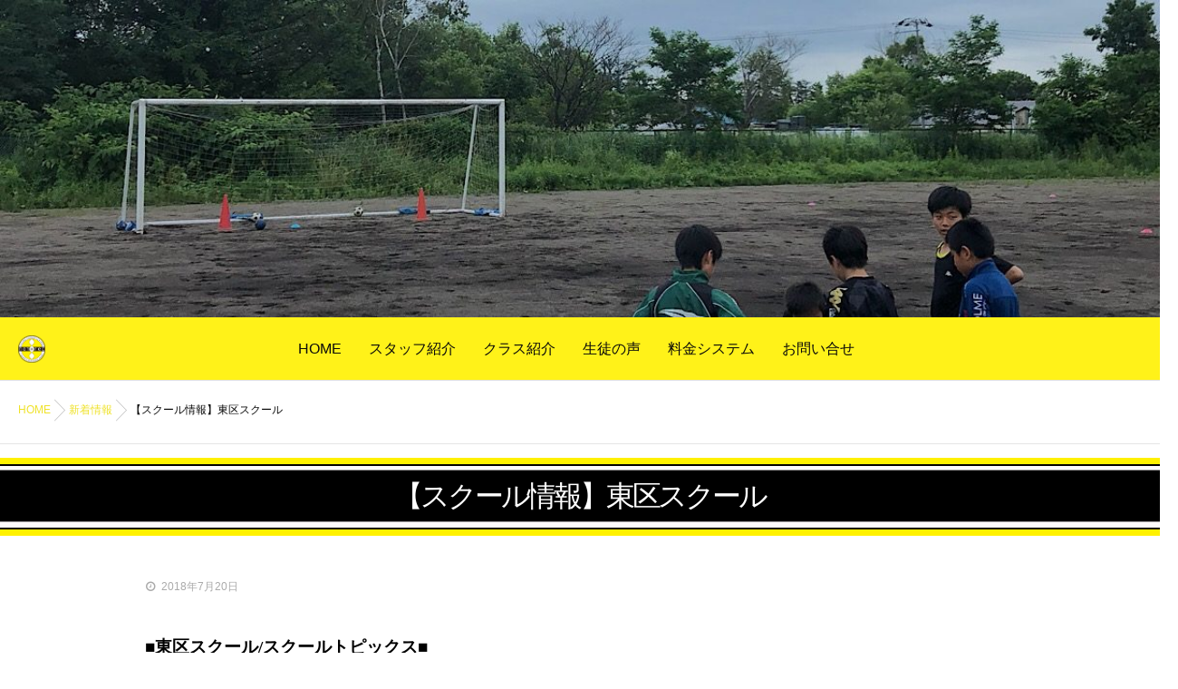

--- FILE ---
content_type: text/html; charset=UTF-8
request_url: https://nortrec.com/news/%E3%80%90%E3%82%B9%E3%82%AF%E3%83%BC%E3%83%AB%E6%83%85%E5%A0%B1%E3%80%91%E6%9D%B1%E5%8C%BA%E3%82%B9%E3%82%AF%E3%83%BC%E3%83%AB-2.html
body_size: 7815
content:
<!DOCTYPE html>
<!--[if lt IE 7 ]> <html lang="ja" class="ie6 oldie no-js"> <![endif]-->
<!--[if IE 7 ]>    <html lang="ja" class="ie7 oldie no-js"> <![endif]-->
<!--[if IE 8 ]>    <html lang="ja" class="ie8 oldie no-js"> <![endif]-->
<!--[if IE 9 ]>    <html lang="ja" class="ie9 no-js"> <![endif]-->
<!--[if (gt IE 9)|!(IE)]><!-->
<html lang="ja" class="js">
<!--<![endif]-->
<head>
<meta charset="UTF-8">
<!-- Google Tag Manager -->
<script>(function(w,d,s,l,i){w[l]=w[l]||[];w[l].push({'gtm.start':
new Date().getTime(),event:'gtm.js'});var f=d.getElementsByTagName(s)[0],
j=d.createElement(s),dl=l!='dataLayer'?'&l='+l:'';j.async=true;j.src=
'https://www.googletagmanager.com/gtm.js?id='+i+dl;f.parentNode.insertBefore(j,f);
})(window,document,'script','dataLayer','GTM-TDZTK7L');</script>
<!-- End Google Tag Manager -->
<title>【スクール情報】東区スクール | ノートレックフットボールアカデミー</title>
<meta http-equiv="Expires" content="604800">
<meta http-equiv="X-UA-Compatible" content="IE=edge,chrome=1" />
<meta name="viewport" content="width=device-width, initial-scale=1.0">

<!-- All in One SEO Pack 2.5 by Michael Torbert of Semper Fi Web Design[827,874] -->
<meta name="keywords"  content="nortrec,sabio,サッカー,サッカースクール,スクール,ノートレック,ノートレックフットボールアカデミー,札幌" />

<link rel="canonical" href="https://nortrec.com/news/【スクール情報】東区スクール-2.html" />
<!-- /all in one seo pack -->
<link rel='dns-prefetch' href='//ajax.googleapis.com' />
<link rel='dns-prefetch' href='//maps.google.com' />
<link rel='dns-prefetch' href='//s.w.org' />
<link rel="alternate" type="application/rss+xml" title="ノートレックフットボールアカデミー &raquo; フィード" href="https://nortrec.com/feed" />
<link rel='stylesheet' id='contact-form-7-css'  href='https://nortrec.com/wp-content/plugins/contact-form-7/includes/css/styles.css?ver=5.0.1' type='text/css' media='all' />
<link rel='stylesheet' id='responsive-lightbox-swipebox-css'  href='https://nortrec.com/wp-content/plugins/responsive-lightbox/assets/swipebox/css/swipebox.min.css?ver=1.7.2' type='text/css' media='all' />
<link rel='stylesheet' id='whats-new-style-css'  href='https://nortrec.com/wp-content/plugins/whats-new-genarator/whats-new.css?ver=2.0.2' type='text/css' media='all' />
<link rel='stylesheet' id='style-css'  href='https://nortrec.com/wp-content/themes/muzik/style.css?ver=4.9.26' type='text/css' media='all' />
<link rel='stylesheet' id='custom-css'  href='https://nortrec.com/wp-content/themes/muzik/custom.css?ver=4.9.26' type='text/css' media='all' />
<link rel='stylesheet' id='responsive-css'  href='https://nortrec.com/wp-content/themes/muzik/responsive.css?ver=4.9.26' type='text/css' media='all' />
<link rel='stylesheet' id='drawer-css'  href='https://nortrec.com/wp-content/themes/muzik/drawer.css?ver=4.9.26' type='text/css' media='all' />
<link rel='stylesheet' id='font-awesome-css'  href='https://nortrec.com/wp-content/themes/muzik/fonts/font-awesome.min.css?ver=4.9.26' type='text/css' media='all' />
<link rel='stylesheet' id='animate-css'  href='https://nortrec.com/wp-content/themes/muzik/animate.min.css?ver=4.9.26' type='text/css' media='all' />
<link rel='stylesheet' id='megamenu-css'  href='https://nortrec.com/wp-content/themes/muzik/functions/megamenu.css?ver=4.9.26' type='text/css' media='all' />
<link rel='stylesheet' id='simcal-qtip-css'  href='https://nortrec.com/wp-content/plugins/google-calendar-events/assets/css/vendor/jquery.qtip.min.css?ver=3.1.14' type='text/css' media='all' />
<link rel='stylesheet' id='simcal-default-calendar-grid-css'  href='https://nortrec.com/wp-content/plugins/google-calendar-events/assets/css/default-calendar-grid.min.css?ver=3.1.14' type='text/css' media='all' />
<link rel='stylesheet' id='simcal-default-calendar-list-css'  href='https://nortrec.com/wp-content/plugins/google-calendar-events/assets/css/default-calendar-list.min.css?ver=3.1.14' type='text/css' media='all' />
<script type='text/javascript' src='//ajax.googleapis.com/ajax/libs/jquery/1.9.1/jquery.min.js?ver=4.9.26'></script>
<script type='text/javascript' src='https://nortrec.com/wp-content/plugins/responsive-lightbox/assets/swipebox/js/jquery.swipebox.min.js?ver=1.7.2'></script>
<script type='text/javascript'>
/* <![CDATA[ */
var rlArgs = {"script":"swipebox","selector":"lightbox","customEvents":"","activeGalleries":"1","animation":"1","hideCloseButtonOnMobile":"0","removeBarsOnMobile":"0","hideBars":"1","hideBarsDelay":"5000","videoMaxWidth":"1080","useSVG":"1","loopAtEnd":"0","woocommerce_gallery":"0"};
/* ]]> */
</script>
<script type='text/javascript' src='https://nortrec.com/wp-content/plugins/responsive-lightbox/js/front.js?ver=1.7.2'></script>
<script type='text/javascript' src='https://nortrec.com/wp-content/themes/muzik/js/jquery.flexslider.min.js?ver=4.9.26'></script>
<script type='text/javascript' src='//maps.google.com/maps/api/js?key='></script>
<link rel='https://api.w.org/' href='https://nortrec.com/wp-json/' />
<link rel="EditURI" type="application/rsd+xml" title="RSD" href="https://nortrec.com/xmlrpc.php?rsd" />
<link rel="wlwmanifest" type="application/wlwmanifest+xml" href="https://nortrec.com/wp-includes/wlwmanifest.xml" /> 
<link rel='prev' title='【スクール情報】夏休み特別”無料”体験スクール開催決定（8月8日～10日）' href='https://nortrec.com/news/%e3%80%90%e3%82%b9%e3%82%af%e3%83%bc%e3%83%ab%e6%83%85%e5%a0%b1%e3%80%91%e5%a4%8f%e4%bc%91%e3%81%bf%e7%89%b9%e5%88%a5%e7%84%a1%e6%96%99%e4%bd%93%e9%a8%93%e3%82%b9%e3%82%af%e3%83%bc.html' />
<link rel='next' title='体験から学ぶ' href='https://nortrec.com/news/%e4%bd%93%e9%a8%93%e3%81%8b%e3%82%89%e5%ad%a6%e3%81%b6.html' />
<link rel='shortlink' href='https://nortrec.com/?p=385' />
<link rel="alternate" type="application/json+oembed" href="https://nortrec.com/wp-json/oembed/1.0/embed?url=https%3A%2F%2Fnortrec.com%2Fnews%2F%25e3%2580%2590%25e3%2582%25b9%25e3%2582%25af%25e3%2583%25bc%25e3%2583%25ab%25e6%2583%2585%25e5%25a0%25b1%25e3%2580%2591%25e6%259d%25b1%25e5%258c%25ba%25e3%2582%25b9%25e3%2582%25af%25e3%2583%25bc%25e3%2583%25ab-2.html" />
<link rel="alternate" type="text/xml+oembed" href="https://nortrec.com/wp-json/oembed/1.0/embed?url=https%3A%2F%2Fnortrec.com%2Fnews%2F%25e3%2580%2590%25e3%2582%25b9%25e3%2582%25af%25e3%2583%25bc%25e3%2583%25ab%25e6%2583%2585%25e5%25a0%25b1%25e3%2580%2591%25e6%259d%25b1%25e5%258c%25ba%25e3%2582%25b9%25e3%2582%25af%25e3%2583%25bc%25e3%2583%25ab-2.html&#038;format=xml" />
<meta property="og:type" content="article" />
<meta property="og:title" content="【スクール情報】東区スクール | " />
<meta property="og:description" content="■東区スクール/スクールトピックス■ 　今週のスクールトピックスでは、東区スクールのご紹介をします。 ●東区スクールでは何を教えているの？；認知判断クラスを実施しています。 　認知判断クラスとは、　状況に応じて、“いつ・どこで・何をするのか？”を考" />
<meta property="og:url" content="https://nortrec.com/news/%E3%80%90%E3%82%B9%E3%82%AF%E3%83%BC%E3%83%AB%E6%83%85%E5%A0%B1%E3%80%91%E6%9D%B1%E5%8C%BA%E3%82%B9%E3%82%AF%E3%83%BC%E3%83%AB-2.html" />
<meta property="og:image" content="https://nortrec.com/wp-content/uploads/2018/07/IMG_1014.jpg" />
<meta property="og:site_name" content="ノートレックフットボールアカデミー" />
<meta property="og:locale" content="ja_JP" />
<meta name="twitter:card" content="summary_large_image" />
<meta name="twitter:site" content="@" />
<meta name="twitter:image:src" content="https://nortrec.com/wp-content/uploads/2018/07/IMG_1014.jpg"><!--[if lt IE 9]>
<script src="https://nortrec.com/wp-content/themes/muzik/js/ie/html5.js"></script>
<script src="https://nortrec.com/wp-content/themes/muzik/js/ie/selectivizr.js"></script>
<![endif]-->
		<style type="text/css">.recentcomments a{display:inline !important;padding:0 !important;margin:0 !important;}</style>
		<style type="text/css">
/* Dynamic CSS: For no styles in head, copy and put the css below in your custom.css or child theme's style.css, disable dynamic styles */
.container-inner { max-width: 960px; }

.lim-effect .lima-details .more-details,
.tagcloud a:hover,
#nav-topbar ul.nav > li:after,
.owl-theme .owl-controls .owl-buttons div,
{ background-color: #efe228; }
::-moz-selection { background-color: #efe228; }
.alx-tabs-nav {
	border-bottom-color: #efe228!important;	
}
.pullquote-left {
	border-left-color: #efe228!important;	
}	
.themeform label .required,
#flexslider-featured .flex-direction-nav .flex-next:hover,
#flexslider-featured .flex-direction-nav .flex-prev:hover,

.post-nav li a:hover i,
.content .post-nav li a:hover i,
.post-related a:hover,
.comment-awaiting-moderation,
.wp-pagenavi a,
a { color: #efe228; }

.themeform input[type="submit"],
.themeform button[type="submit"],
.sidebar-top,
.post-tags a:hover,
.hvr-bounce-to-right:before,
.tagcloud a:hover,
.widget_calendar caption,
.author-bio .bio-avatar:after,
.commentlist li.bypostauthor > .comment-body:after,
.hvr-fade:hover, .hvr-fade:focus, .hvr-fade:active,
.owl-theme .owl-controls .owl-buttons div,
#nav-header ul.nav > li:after,
.commentlist li.comment-author-admin > .comment-body:after { background-color: #efe228; }
.post-format .format-container { border-color: #efe228; }
.alx-tabs-nav li.active a,.pagination .current,.s1 .widget_calendar caption, 
#footer .widget_calendar caption ,.s2 .widget_calendar caption{background-color: #efe228!important;
color:#fff; }				
				
	
	.comment-tabs li.active a 
	{border-bottom:2px solid #efe228!important;
 }	
 			
				

				#header ul.sub-menu li a{ background-color:rgba(239,226,40,0.85); }
				#header ul.sub-menu li a:hover{ background-color:rgba(239,226,40,1.00); }
				

.s2 .post-nav li a:hover i,
.s2 .widget_rss ul li a,
.s2 .widget_calendar a,
.s2 .alx-posts .post-item-category a,
.s2 .alx-tab li:hover .tab-item-title a,
.s2 .alx-tab li:hover .tab-item-comment a,
.s2 .alx-posts li:hover .post-item-title a { color: ; }

.s2 .sidebar-top,
.s2 .sidebar-toggle,
.jp-play-bar,
.jp-volume-bar-value,
.s2 .widget_calendar caption,#readmore a ,.post-thumb-category ,.rank_num { background-color: ; }

.s2 .alx-tabs-nav li.active a { border-bottom-color: ; }
			
				
@media only screen and (max-width: 738px) { #header_contentwidth {display:none;}}
body { color: #0a0a0a; }
#footer { background-color:rgba(255,241,0,1.0)!important; }
body { background-color: #ffffff; }

.post-view{display: none; }

.overlayer { background-color:rgba(0,0,0,0); }
header { background-color:rgba(255,241,0,0.9)!important; }
header .nav-wrap, .nav>li>a { color:#0a0a0a!important; }

</style>
</head>
<body class="post-template-default single single-post postid-385 single-format-standard col-1c full-width topbar-enabled chrome">
<!-- Google Tag Manager (noscript) -->
<noscript><iframe src="https://www.googletagmanager.com/ns.html?id=GTM-TDZTK7L"
height="0" width="0" style="display:none;visibility:hidden"></iframe></noscript>
<!-- End Google Tag Manager (noscript) -->
  <!--#loading-->
      <div id="loading">
    <div class="loader">Loading...</div>
  </div>
      <!--#loading-->
<div id="wrapper">


<div class="container" id="page">
<div id="head_space" class="clearfix"> 

<div class="page-image">
	<div class="image-container">
		<img width="1200" height="630" src="https://nortrec.com/wp-content/uploads/2018/07/IMG_1014-1.jpg" class="attachment-full size-full wp-post-image" alt="" srcset="https://nortrec.com/wp-content/uploads/2018/07/IMG_1014-1.jpg 1200w, https://nortrec.com/wp-content/uploads/2018/07/IMG_1014-1-300x158.jpg 300w, https://nortrec.com/wp-content/uploads/2018/07/IMG_1014-1-768x403.jpg 768w" sizes="(max-width: 1200px) 100vw, 1200px" />        
        
		<div class="page-image-text"></div>                
	</div>
</div><!--/.page-image-->
	


 




</div>
 <header id="header">
  <div id="header-inner" class="container-inner">
    <div id="logo-small">
     <h1 class="site-title"><a href="https://nortrec.com/" rel="home" itemprop="url"><img src="https://nortrec.com/wp-content/uploads/2018/03/logo01.png" alt="ノートレックフットボールアカデミー"></a></h1>
    </div>
    <!--#nav-topbar-->
    
    <nav  id="nav-topbar"> 
      
    <!--smartphone drawer menu--> 
    <a class="nav-toggle-smart" href="#menu"> <span></span> </a> 
    <!--/smartphone drawer menu-->

  
  
      <div class="nav-wrap container">
        <ul id="menu-menu-1" class="nav container-inner group"><li id="menu-item-10" class="menu-item menu-item-type-custom menu-item-object-custom menu-item-home menu-item-10"><a href="https://nortrec.com/">HOME</a></li>
<li id="menu-item-117" class="menu-item menu-item-type-custom menu-item-object-custom menu-item-home menu-item-117"><a href="https://nortrec.com/#Con01">スタッフ紹介</a></li>
<li id="menu-item-118" class="menu-item menu-item-type-custom menu-item-object-custom menu-item-home menu-item-118"><a href="https://nortrec.com/#Con02">クラス紹介</a></li>
<li id="menu-item-119" class="menu-item menu-item-type-custom menu-item-object-custom menu-item-home menu-item-119"><a href="https://nortrec.com/#Con03">生徒の声</a></li>
<li id="menu-item-120" class="menu-item menu-item-type-custom menu-item-object-custom menu-item-home menu-item-120"><a href="https://nortrec.com/#Con04">料金システム</a></li>
<li id="menu-item-124" class="menu-item menu-item-type-post_type menu-item-object-page menu-item-124"><a href="https://nortrec.com/contact">お問い合せ</a></li>
</ul>      </div>
    </nav>

    <!--/#nav-topbar--> 
    
    <!--/.container-inner--> 
    
    <!--/.container--> 
  </div>
</header>
<!--/#header-->
    
<!--#frontpage-widgets-->
<!--/#frontpage-widgets-->


<div class="subhead-margin"></div>
<div id="breadcrumb"><ul id="breadcrumb_list"><li itemscope itemtype="http://data-vocabulary.org/Breadcrumb"><a href="https://nortrec.com" itemprop="url"><span itemprop="title">HOME</span></a></li><div class="icon-basics-07"></div><li itemscope itemtype="http://data-vocabulary.org/Breadcrumb"><a href="https://nortrec.com/category/news" itemprop="url"><span itemprop="title">新着情報</span></a></li><div class="icon-basics-07"></div><li><h1>【スクール情報】東区スクール</h1></li></ul></div><div class="container-inner">
<div class="main">

<div class="main-inner group">

<section class="content">
  <div class="page-title">

	<div class="TitleBox Mb50">
<h1 class="post-title entry-title">【スクール情報】東区スクール</h1>
</div>
    <div class="post-meta-group clearfix"> 
                
          
          
          <div class="post-item-category">
         <i class="fa fa-clock-o"></i>
		  
		   
		  2018年7月20日         
        </div>
        

         <div class="post-view"><i class="fa fa-eye"></i>3101VIEWS</div>
 
        
         
        </div>
    
    
    
		
	
</div><!--/.page-title-->
    <!--#titleafter-widgets-->
        <!--/#titleafter-widgets-->  <div class="pad group PageBox">
        <article class="post-385 post type-post status-publish format-standard has-post-thumbnail hentry category-news tag-nortrec tag-sabio tag-5 tag-12 tag-7 tag-10 tag-11 tag-6">
            <div class="clear"></div>
      <div class="entry share">
        <div class="entry-inner clearfix">
          <p><span style="color: #000000; font-size: 14pt;"><strong><span style="font-family: 游明朝;">■東区スクール</span><span lang="EN-US"><span style="font-family: 游明朝;">/</span></span><span style="font-family: 游明朝;">スクールトピックス■</span></strong></span></p>
<p><span style="color: #333333; font-size: 12pt;"><span lang="EN-US"><span style="font-family: 游明朝;"> <span style="font-size: 14pt;">　</span></span></span><span style="font-family: 游明朝; font-size: 14pt;">今週のスクールトピックスでは、東区スクールのご紹介をします。</span></span></p>
<p><span lang="EN-US" style="color: #333333; font-size: 12pt;"><span style="font-family: 游明朝;"> </span></span></p>
<p><span style="font-size: 12pt;"><strong><span style="color: #333333; font-family: 游明朝; font-size: 10pt;"><span style="color: #000000; font-size: 14pt;">●東区スクールでは何を教えているの？；認知判断クラスを実施しています</span>。</span></strong></span></p>
<p><span style="color: #333333; font-size: 12pt;"><span lang="EN-US"><span style="font-family: 游明朝;"> 　</span></span><span style="font-family: 游明朝;">認知判断クラスとは、</span></span></p>
<p><span style="color: #333333; font-family: 游明朝; font-size: 12pt;">　状況に応じて<span style="font-size: 14pt;"><span style="font-size: 12pt;">、</span><span style="color: #000000;"><strong><em>“いつ・どこで・何をするのか？”を考え実行する能力</em></strong></span></span>を向上させるクラスです。</span></p>
<p><span style="color: #333333; font-family: 游明朝; font-size: 12pt;">　状況に応じて効果的なプレーを行うために、多くの選択肢を持てるケーススタディを繰り返し実戦してもらいます。<span style="color: #000000; font-size: 14pt;"><em><strong>プレースピードと判断スピード</strong></em></span>を同時に意識し実践する事で、<span style="color: #000000; font-size: 14pt;"><em><strong>当たり前レベルを自然と向上</strong></em></span>させます。</span></p>
<p><span lang="EN-US" style="color: #333333; font-size: 12pt;"><span style="font-family: 游明朝;"> </span></span></p>
<p><span style="color: #000000; font-size: 12pt;"><strong><span style="font-family: 游明朝;"><span style="font-size: 14pt;">●どんな練習をしているの？；試合を重点的に行います。</span></span></strong></span></p>
<p><span style="color: #333333; font-size: 12pt;"><span lang="EN-US"><span style="font-family: 游明朝;">　</span></span><span style="font-family: 游明朝;">東区の認知判断クラスでは、練習会場が広いという利点を生かし、試合を重点的に行います。</span></span></p>
<p><span style="color: #333333; font-family: 游明朝; font-size: 12pt;">　練習で<span style="color: #000000; font-size: 14pt;"><em><strong>学んだことをすぐ実戦（試合）できる</strong></em></span>のが、東区スクールの最大の特徴です。</span></p>
<p><span style="color: #333333; font-family: 游明朝; font-size: 12pt;">　サッカーの練習は、<span style="font-size: 14pt;"><em><strong><span style="color: #000000;">試合で活躍する為の能力を伸ばす</span></strong></em></span>事が目的です。故に、東区スクールでは、<span style="font-size: 14pt;"><em><strong><span style="color: #000000;">試合を通してどのように成長したのか体感</span></strong></em></span>してもらいたく、試合を重点的に行っております。</span></p>
<p><span lang="EN-US" style="color: #333333; font-size: 12pt;"><span style="font-family: 游明朝;"> </span></span></p>
<p><span style="color: #000000; font-size: 14pt;"><strong><span style="font-family: 游明朝;">【スクール生募集中】</span></strong></span></p>
<p><span style="color: #333333; font-family: 游明朝; font-size: 12pt;">　東区スクールは、毎週火曜日・水曜日、保健医療大学　総合グラウンドにて練習を行っております。</span></p>
<p><span style="color: #333333; font-family: 游明朝; font-size: 12pt;">　スクールに興味のある方は、是非お問い合わせして頂ければと思います。</span></p>
<p><span style="color: #333333; font-family: 游明朝; font-size: 12pt;">　お問い合わせこちらまで。</span></p>
<p><span style="color: #333333; font-size: 12pt;"><span lang="EN-US"><span style="font-family: 游明朝;"> </span></span><span lang="EN-US"><span style="font-family: 游明朝;">HP </span></span><span style="font-family: 游明朝;">：</span><span lang="EN-US"><span style="font-family: 游明朝;">https://nortrec.com/</span></span></span></p>
<p><span style="color: #333333; font-size: 12pt;"><span lang="EN-US"><span style="font-family: 游明朝;">TEL</span></span><span style="font-family: 游明朝;">：</span><span lang="EN-US"><span style="font-family: 游明朝;">011-676-5011</span></span></span></p>
<p><span style="color: #333333; font-size: 12pt;"><span lang="EN-US"><span style="font-family: 游明朝;">Mail</span></span><span style="font-family: 游明朝;">：</span><span lang="EN-US"><a style="color: #333333;">nortrec.fa@gmail.com</a></span></span></p>
<p><span style="color: #000000; font-size: 12pt;"><strong><span style="font-family: 游明朝;"><img class="aligncenter wp-image-387 size-full" src="https://nortrec.com/wp-content/uploads/2018/07/IMG_1014.jpg" alt="" width="1200" height="630" /></span></strong></span><b></b><i></i><u></u></p>
                  </div>
                <div class="clear"></div>
      </div>
      <!--/.entry--> 
      
      <!--/.post-inner--> 
    </article>
    <!--/.post-->
        <div class="postmeta clearfix">
            <div class="post-item-category">
        <a style="background-color: #000; color: #FFF;" href="https://nortrec.com/category/news">新着情報</a>       </div>
                  <div class="post-item-tags"> <i class="fa fa-tag"></i>
        <a href="https://nortrec.com/tag/nortrec" rel="tag">nortrec</a><a href="https://nortrec.com/tag/sabio" rel="tag">sabio</a><a href="https://nortrec.com/tag/%e3%82%b5%e3%83%83%e3%82%ab%e3%83%bc" rel="tag">サッカー</a><a href="https://nortrec.com/tag/%e3%82%b5%e3%83%83%e3%82%ab%e3%83%bc%e3%82%b9%e3%82%af%e3%83%bc%e3%83%ab" rel="tag">サッカースクール</a><a href="https://nortrec.com/tag/%e3%82%b9%e3%82%af%e3%83%bc%e3%83%ab" rel="tag">スクール</a><a href="https://nortrec.com/tag/%e3%83%8e%e3%83%bc%e3%83%88%e3%83%ac%e3%83%83%e3%82%af" rel="tag">ノートレック</a><a href="https://nortrec.com/tag/%e3%83%8e%e3%83%bc%e3%83%88%e3%83%ac%e3%83%83%e3%82%af%e3%83%95%e3%83%83%e3%83%88%e3%83%9c%e3%83%bc%e3%83%ab%e3%82%a2%e3%82%ab%e3%83%87%e3%83%9f%e3%83%bc" rel="tag">ノートレックフットボールアカデミー</a><a href="https://nortrec.com/tag/%e6%9c%ad%e5%b9%8c" rel="tag">札幌</a></p>      </div>
          </div>
        <ul class="post-nav group">
  <li class="previous"><a href="https://nortrec.com/news/%e3%80%90%e3%82%b9%e3%82%af%e3%83%bc%e3%83%ab%e6%83%85%e5%a0%b1%e3%80%91%e5%a4%8f%e4%bc%91%e3%81%bf%e7%89%b9%e5%88%a5%e7%84%a1%e6%96%99%e4%bd%93%e9%a8%93%e3%82%b9%e3%82%af%e3%83%bc.html" class="clearfix"><div class="post-nav_thumb"></div><div class="title">【スクール情報】夏休み特別”無料”体験スクール開催決定（8月8日～10日）</div></a></li><li class="next"><a href="https://nortrec.com/news/%e4%bd%93%e9%a8%93%e3%81%8b%e3%82%89%e5%ad%a6%e3%81%b6.html" class="clearfix"><div class="post-nav_thumb"></div><div class="title">体験から学ぶ</div></a></li></ul>

            <!--#page-after-widget-->
        <!--/#page-after-widget--> 
  </div>
  <!--/.pad--> 
  
</section>
<!--/.content-->

</div>
<!--/.main-inner-->
</div>
<!--/.main-->

<div id="footer-top-widgets"> 
  <!--#footer-top-widgets-->
    <!--/#footer-top-widgets--> 
</div>
</div>
<!--/.container-inner-->

</div>
<!--/.container-->

<div id="page-top">
  <p><a id="move-page-top"><i class="fa fa-angle-up"></i></a></p>
</div>
<footer id="footer">
  
  <!--#footer 4c-->
  
    
  <!--/#footer 4c-->
  
  <section class="container" id="footer-bottom">
    <div class="container-inner">
      <div class="pad group">
        <div class="footer_copyright">
                    <img id="footer-logo" src="https://nortrec.com/wp-content/uploads/2018/03/flogo01.png" alt="">
                    <div id="copyright">
            <p>&copy; 2026.
              ノートレックフットボールアカデミー              All Rights Reserved.            </p>
          </div>
          <!--/#copyright-->
          
                    
                  <div class="oi_soc_icons clearfix">
                  </div>
        
        </div>

      </div>
      <!--/.pad--> 
      
    </div>
    <!--/.container-inner--> 
  </section>
  <!--/.container--> 
  
</footer>
<!--/#footer-->

</div>
<!--/#wrapper-->

<link rel='stylesheet' id='so-css-muzik-css'  href='https://nortrec.com/wp-content/uploads/so-css/so-css-muzik.css?ver=1570071029' type='text/css' media='all' />
<script type='text/javascript'>
/* <![CDATA[ */
var wpcf7 = {"apiSettings":{"root":"https:\/\/nortrec.com\/wp-json\/contact-form-7\/v1","namespace":"contact-form-7\/v1"},"recaptcha":{"messages":{"empty":"\u3042\u306a\u305f\u304c\u30ed\u30dc\u30c3\u30c8\u3067\u306f\u306a\u3044\u3053\u3068\u3092\u8a3c\u660e\u3057\u3066\u304f\u3060\u3055\u3044\u3002"}}};
/* ]]> */
</script>
<script type='text/javascript' src='https://nortrec.com/wp-content/plugins/contact-form-7/includes/js/scripts.js?ver=5.0.1'></script>
<script type='text/javascript' src='https://nortrec.com/wp-content/themes/muzik/js/jquery.jplayer.min.js?ver=4.9.26'></script>
<script type='text/javascript' src='https://nortrec.com/wp-content/themes/muzik/js/owl.carousel.js?ver=4.9.26'></script>
<script type='text/javascript' src='https://nortrec.com/wp-content/themes/muzik/js/wow.js?ver=4.9.26'></script>
<script type='text/javascript' src='https://nortrec.com/wp-content/themes/muzik/js/jquery.mmenu.min.all.js?ver=4.9.26'></script>
<script type='text/javascript' src='https://nortrec.com/wp-content/themes/muzik/js/SmoothScroll.js?ver=4.9.26'></script>
<script type='text/javascript' src='https://nortrec.com/wp-content/themes/muzik/js/jquery.easing.1.3.js?ver=4.9.26'></script>
<script type='text/javascript' src='https://nortrec.com/wp-content/themes/muzik/js/jquery.scrolly.js?ver=4.9.26'></script>
<script type='text/javascript' src='https://nortrec.com/wp-content/themes/muzik/js/crosszoom.js?ver=4.9.26'></script>
<script type='text/javascript' src='https://nortrec.com/wp-content/themes/muzik/js/scripts.js?ver=4.9.26'></script>
<script type='text/javascript' src='https://nortrec.com/wp-content/themes/muzik/js/social-button.js?ver=4.9.26'></script>
<script type='text/javascript' src='https://nortrec.com/wp-content/themes/muzik/functions/megamenu.js?ver=4.9.26'></script>
<script type='text/javascript' src='https://nortrec.com/wp-content/plugins/google-calendar-events/assets/js/vendor/jquery.qtip.min.js?ver=3.1.14'></script>
<script type='text/javascript' src='https://nortrec.com/wp-content/plugins/google-calendar-events/assets/js/vendor/moment.min.js?ver=3.1.14'></script>
<script type='text/javascript' src='https://nortrec.com/wp-content/plugins/google-calendar-events/assets/js/vendor/moment-timezone-with-data.min.js?ver=3.1.14'></script>
<script type='text/javascript'>
/* <![CDATA[ */
var simcal_default_calendar = {"ajax_url":"\/wp-admin\/admin-ajax.php","nonce":"dd7417c846","locale":"ja","text_dir":"ltr","months":{"full":["1\u6708","2\u6708","3\u6708","4\u6708","5\u6708","6\u6708","7\u6708","8\u6708","9\u6708","10\u6708","11\u6708","12\u6708"],"short":["1\u6708","2\u6708","3\u6708","4\u6708","5\u6708","6\u6708","7\u6708","8\u6708","9\u6708","10\u6708","11\u6708","12\u6708"]},"days":{"full":["\u65e5\u66dc\u65e5","\u6708\u66dc\u65e5","\u706b\u66dc\u65e5","\u6c34\u66dc\u65e5","\u6728\u66dc\u65e5","\u91d1\u66dc\u65e5","\u571f\u66dc\u65e5"],"short":["\u65e5","\u6708","\u706b","\u6c34","\u6728","\u91d1","\u571f"]},"meridiem":{"AM":"AM","am":"am","PM":"PM","pm":"pm"}};
var simcal_default_calendar = {"ajax_url":"\/wp-admin\/admin-ajax.php","nonce":"dd7417c846","locale":"ja","text_dir":"ltr","months":{"full":["1\u6708","2\u6708","3\u6708","4\u6708","5\u6708","6\u6708","7\u6708","8\u6708","9\u6708","10\u6708","11\u6708","12\u6708"],"short":["1\u6708","2\u6708","3\u6708","4\u6708","5\u6708","6\u6708","7\u6708","8\u6708","9\u6708","10\u6708","11\u6708","12\u6708"]},"days":{"full":["\u65e5\u66dc\u65e5","\u6708\u66dc\u65e5","\u706b\u66dc\u65e5","\u6c34\u66dc\u65e5","\u6728\u66dc\u65e5","\u91d1\u66dc\u65e5","\u571f\u66dc\u65e5"],"short":["\u65e5","\u6708","\u706b","\u6c34","\u6728","\u91d1","\u571f"]},"meridiem":{"AM":"AM","am":"am","PM":"PM","pm":"pm"}};
/* ]]> */
</script>
<script type='text/javascript' src='https://nortrec.com/wp-content/plugins/google-calendar-events/assets/js/default-calendar.min.js?ver=3.1.14'></script>
<script type='text/javascript' src='https://nortrec.com/wp-content/plugins/google-calendar-events/assets/js/vendor/imagesloaded.pkgd.min.js?ver=3.1.14'></script>
<script type='text/javascript' src='https://nortrec.com/wp-includes/js/wp-embed.min.js?ver=4.9.26'></script>
<!--[if lt IE 9]>
<script src="https://nortrec.com/wp-content/themes/muzik/js/ie/respond.js"></script>
<![endif]-->
  <!--drawer menu-->
  <nav id="menu">
    <ul id="menu-menu-2" class=""><li class="menu-item menu-item-type-custom menu-item-object-custom menu-item-home menu-item-10"><a href="https://nortrec.com/">HOME</a></li>
<li class="menu-item menu-item-type-custom menu-item-object-custom menu-item-home menu-item-117"><a href="https://nortrec.com/#Con01">スタッフ紹介</a></li>
<li class="menu-item menu-item-type-custom menu-item-object-custom menu-item-home menu-item-118"><a href="https://nortrec.com/#Con02">クラス紹介</a></li>
<li class="menu-item menu-item-type-custom menu-item-object-custom menu-item-home menu-item-119"><a href="https://nortrec.com/#Con03">生徒の声</a></li>
<li class="menu-item menu-item-type-custom menu-item-object-custom menu-item-home menu-item-120"><a href="https://nortrec.com/#Con04">料金システム</a></li>
<li class="menu-item menu-item-type-post_type menu-item-object-page menu-item-124"><a href="https://nortrec.com/contact">お問い合せ</a></li>
</ul>  </nav>
  <!--/drawer menu-->

</body></html>

--- FILE ---
content_type: text/css
request_url: https://nortrec.com/wp-content/themes/muzik/responsive.css?ver=4.9.26
body_size: 2965
content:
@media only screen and (max-width: 1024px) {
.fix-margin {margin-top:0!important;}
.page-image {margin-top:70px;}
.flexslider .slides>li .slider_image{height:350px}
.palla .parallax,#head_space .parallax{height:250px!important}
.image-container{height:200px}
.page-image-text .caption{font-size:14px;line-height:18px}
.palla .widget-meta{width:100%;padding:0 10px}
#nav-header{float:none}
#logo-small{text-align:center;float:none;max-width:200px;position:relative;display:inline-block;padding-left:0;height:auto}
.header-margin{height:50px}
#header_contentwidth{padding:20px 0}
.widget_mt_posts h3,.widget_alx_tabs{margin-bottom:5px}
.widget_mt_posts h4{margin-bottom:15px}
.home header{position:absolute;top:0!important}
#header{height:70px}
#footer-top-widgets{padding:0 20px}
#footer .pad{padding:20px}
.site-title{padding:0;width:100%;float:none;padding-top:0}
.site-title a{text-align:center}
.site-title{font-size:32px}
.site-title a{max-width:300px;margin:0 auto}
.toggle-search{right:10px;top:-5px;-webkit-box-shadow:1px 0 0 rgba(255,255,255,0.1);box-shadow:1px 0 0 rgba(255,255,255,0.1)}
.flex-direction-nav a{width:30px;height:30px}
.flex-direction-nav a:before{font-size:10px;line-height:20px;top:6px}
#footer .widget{margin-top:0;padding-bottom:0}
#footer .widget select{background-color:#fff;color:#434343}
#footer-bottom .pad{padding-top:0}
.flex-control-nav .flex-control-paging,.btn-next{display:none}
.pagination{margin-bottom:0}
#header_contentwidth{margin:0 auto}
.page-widget{padding:10px 0}
#nav-footer .nav-toggle{z-index:999}
.nav-container{text-transform:none}
.nav-toggle,.nav-text{display:block}
.nav-toggle div{margin:5px 10px;width:30px;height:30px;position:relative}
.nav-toggle span{display:block;position:absolute;width:22px;height:3px;content:" ";left:4px;border-radius:2px}
.nav-toggle span:nth-child(1){top:8px}
.nav-toggle span:nth-child(2){top:13px}
.nav-toggle span:nth-child(3){top:18px}
.nav-wrap{position:relative;float:left;width:100%;height:0;overflow:hidden}
#nav-footer .nav-wrap{padding-top:50px}
.nav-wrap.transition{-webkit-transition:height .35s ease;-moz-transition:height .35s ease;-o-transition:height .35s ease;transition:height .35s ease}
#nav-topbar .container{padding-left:0;margin-top:67px}
#nav-topbar .nav li a{color:#5F5F5F;border-top:1px solid rgba(255,255,255,0.8)}
#nav-topbar .nav li > a:hover{color:#5F5F5F}
#nav-topbar .nav li.current_page_item > a,#nav-topbar .nav li.current-menu-item > a,#nav-topbar .nav li.current-post-parent > a{color:#E5E5E5}
.nav-container{text-transform:none}
.nav-toggle{display:block;position:absolute}
#header{padding-bottom:0}
.topbar-enabled #header{position:fixed!important;top:0!important;text-align:center}
#header .pad{padding-top:0;padding-bottom:0}
.menu_description{font-size:11px}
}
@media only screen and (max-width: 738px) {
.slide-gallery{margin-top:70px}
#header-widgets{display:none}
.post-list-3c .page,.post-list-3c .post{width:100%}
*{font-family:Helvetica;-webkit-appearance:none}
.image-container{height:150px}
.flexslider .slides>li .slider_image{height:300px}
.palla .parallax{height:210px!important;background-size:150% auto!important}
#palla{height:180px}
#nav-footer .nav-toggle{display:block}
#footer .nav-toggle span{background-color:#fff}
.mega-menu{display:none}
.contact-info-column{position:relative}
body{overflow-x:hidden!important}
#header-inner{height:50px}
#footer{margin-top:0}
#owl_wrapper{margin:0}
.content .pad{padding:0}
.page-widget{margin-bottom:0}
.excerpt,#header_social_links{display:none}
.expand .nav-wrap{height:auto}
.safari .nav-wrap.transition{-webkit-transition:none;transition:none}
.nav{float:left;width:100%}
.nav li a{line-height:20px;display:block;padding:8px 20px;border-bottom:#DBDBDB 1px dotted}
.nav li li a{padding-left:45px;padding-right:15px;border-bottom:#DBDBDB 1px dotted}
.nav li{position:relative}
.nav li > a:only-child:after{content:''}
.nav > li{font-size:14px;text-align:left}
.nav ul{display:block!important;opacity:1!important}
.nav ul li{font-size:13px;font-weight:300}
.nav ul li a{padding-top:6px;padding-bottom:6px}
#breadcrumb{display:none}
.home #smartphone-widgets{padding:10px;text-align:center;position:relative;margin-top:10px}
.page #smartphone-widgets,.single #smartphone-widgets,.archive #smartphone-widgets,.search #smartphone-widgets,.error404 #smartphone-widgets{padding:60px 10px 10px;text-align:center;position:relative;margin-top:10px}
.post-thumb-category{display:none}
.s1 .alx-posts .post-item-title{position:relative;top:0;left:0;padding:10px;text-align:center;margin:0;width:100%;display:inline-block}
.alx-posts .post-item-date{margin-top:10px}
#nav-header .container{padding:0}
#nav-header .nav{padding-bottom:20px}
#nav-header .nav li a{border-top:1px solid rgba(255,255,255,0.06)}
#nav-topbar .nav li.current_page_item > a,#nav-topbar .nav li.current-menu-item > a,#nav-topbar .nav li.current-post-parent > a{color:#222}
#nav-footer .nav li a{color:#fff}
#nav-footer .nav li > a:hover{color:#fff}
#nav-footer .nav li.current_page_item > a,#nav-footer .nav li.current-menu-item > a,#nav-footer .nav li.current-post-parent > a{color:#676767}
.content .post-nav li.previous{border-bottom:1px solid #eee}
#page-top{display:none!important}
#nav-footer .menu_title{color:#2D2D2D}
.mt-postlist_group{width:100%;padding:10px;box-sizing:border-box}
.mt-postlist{width:100%;height:auto;margin-bottom:10px}
.mt-postlist-small{display:none}
.post_format_icon{display:none}
#header{padding:0}
.page #header,.single #header,.archive #header{padding:0}
.pagination span,.pagination a,.post-pages a,.pagination .current{padding:10px 15px}
.container{padding:0}
.grid{width:100%;margin:0 0 10px}
.page-title.pad{padding-top:12px;padding-bottom:12px}
.sidebar-toggle{height:50px}
.sidebar-toggle i{padding:5px 0}
.feature_meta{width:100%;box-sizing:border-box}
.site-description,.image-caption,.owl-buttons,.page-header-imagee{display:none}
.notebox{margin-bottom:20px}
.entry{font-size:15px}
.nav-text{padding:10px 0}
.freespace-pad,.widget_mt_posts{padding:20px 10px}
.search-expand{right:0;top:40px}
#footer-bottom .pad{padding-top:50px;padding-bottom:40px}
#footer-bottom .one-half.last{margin-bottom:0}
#footer-bottom{text-align:center}
#footer-bottom #footer-logo{margin-left:auto;margin-right:auto}
#footer-bottom .social-links{float:none}
#footer-bottom .social-links li{margin-left:4px;margin-right:4px}
.comment-tabs{font-size:14px}
.commentlist li{font-size:13px}
.commentlist li ul li{padding-left:10px}
#page{margin-top:0;padding-bottom:10px}
.pagination{margin-bottom:0}
.page-title{font-size:14px}
.page-image-text{margin-top:-15px}
.page-image-text .description{font-size:13px}
.post-list{margin-left:0;margin-right:0}
.post-list .post,.post-list .page,.post-list-3c .post{width:100%}
.post-list .post-row,.post-list-3c .post-row{margin-left:0;padding-left:0;margin-bottom:0;border:0}
.post-list .post-inner,.post-list-3c .post-inner{margin-right:0;border-bottom:#eee 1px solid;margin-bottom:10px}
.post-standard .post-inner{padding-left:120px}
.post-standard .post-thumbnail{margin-left:-120px;max-width:100px}
.post-inner .post-thumbnail{width:80px;float:left;margin-right:10px}
.post-meta{margin-bottom:0}
.entry h2,.entry h3,.entry h4,.entry h5,.entry h6{font-size:22px}
.featured .post-title,.single .post-title{font-size:22px;line-height:1.5em;margin-top:10px}
.post-byline{font-size:13px}
.post-format{margin-bottom:20px}
.format-gallery .post-format .flexslider .slides img{max-height:240px}
.format-quote .post-format blockquote,.format-link .post-format p{font-size:18px}
.single .format-status .entry{font-size:20px;line-height:1.4em}
.post-format .format-container .fa{font-size:28px}
.entry.share{padding-right:0}
.sharrre-container{position:relative;float:left;width:auto;padding:0;margin:20px 0 0}
.sharrre-container span{text-align:left}
.sharrre-container > div{float:left;margin-right:10px}
.author-bio .bio-desc{font-size:13px}
.content .post-nav li{width:100%;-webkit-box-shadow:none!important;box-shadow:none!important}
.content .post-nav li a{min-height:0}
.single .related-posts .post-title{font-size:15px}
.related-posts li{width:50%}
.related-posts li:nth-child(2) article{border-right-color:transparent}
.related-posts li:nth-child(3),.related-posts li:nth-child(4){display:none}
.dropcap{font-size:80px}
.content,.sidebar{width:100%;float:none;margin-right:0!important;margin-left:0!important}
.sidebar{background:#f0f0f0;width:100%;display:block;float:none}
.main,.main-inner{background-image:none!important;padding:0!important}
.s2{right:0!important;left:0!important}
.flexslider{position:relative;zoom:1}
.content .pad{padding:10px}
#footer-top-widgets{padding:0 20px;margin-top:10px}
.mobile-sidebar-hide-s1 .s1,.mobile-sidebar-hide-s2 .s2,.mobile-sidebar-hide .sidebar{display:none}
.sidebar-top,.sidebar .widget{padding-left:15px!important;padding-right:15px!important;text-align:center}
.notebox{margin-bottom:15px}
.gallery-caption{display:none}
.post-standard .post-inner{padding-left:82px}
.post-standard .post-thumbnail{margin-left:-82px;max-width:72px}
.format-link .post-format p{margin-bottom:5px}
#container{width:100%!important}
article.grid-3c{box-sizing:border-box;width:100%;border-top:none;border-left:none;border-right:none;margin-bottom:5px}
article.grid-3c .post_description{padding:0}
.box{width:100%}
.post-inner .post_description{padding-top:0}
.border-double{display:none}
.post_description{padding:0}
.archive .subhead-margin,.error404 .subhead-margin,.search .subhead-margin{margin-top:80px}

}
@media screen and (max-width: 480px) {

.feature_meta{display:none}
.flexslider .slides>li .slider_image{height:200px}
.widget_frame{padding-top:20px 0}
.iframe-content{position:relative;width:100%;padding:75% 0 0}
.iframe-content iframe{position:absolute;top:0;left:0;width:100%;height:100%}
.widget_mt_posts h3,.widget_alx_tabs,.widget_freeareaitem h3{font-size:24px}
.widget{margin-top:0}
.palla .parallax{height:200px!important;background-size:200% auto!important}
#paginate{padding:0}
#footer-widgets{padding:0}
h2.front-tit,.content h2.widgettitle{margin-top:20px}
.alx-posts a,.alx-tab a{font-size:14px}
.contact-info-column{margin-bottom:15px}
.contact-info-icon{padding:10px;margin:0 auto}
.contact-info-column{width:100%}

}

--- FILE ---
content_type: text/css
request_url: https://nortrec.com/wp-content/uploads/so-css/so-css-muzik.css?ver=1570071029
body_size: 3188
content:
/* テンプレートリセット */
img {
    vertical-align: bottom;
    max-width: 100%;
    height: auto;
    -webkit-transition: all .3s ease-out;
    -moz-transition: all .3s ease-out;
    -ms-transition: all .3s ease-out;
    height: auto;
}
.post-meta-group {
    clear: both;
    display: block;
    max-width: 960px;
    font-weight: 400;
    margin-bottom: 30px;
    margin: 0 auto 30px;
}
.container-inner {
max-width: 100%;
}
h1.post-title, h1.entry-title {
    text-align: center;
    font-size: 32px;
    line-height: 1;
    padding: 12px 10px;
    background: #000 no-repeat center top;
    color: #FFF;
  margin: 0;
    font-family: Century Gothic,Meiryo,メイリオ,'MS PGothic',Helvetica,Arial,sans-serif;
}
h2.front-tit, .content h2.widgettitle {
    margin: 0;
}
.themeform button, .themeform input, .themeform label, .themeform select, .themeform textarea {
    font-size: 16px;
    padding: 10px;
    margin: 10px;
}
.wpcf7 input[type=submit] {
    width: 300px;
    font-size: 16px;
    padding: 10px 0;
}
.subtitle {
    padding: 0;
}
.widget_frame {
    padding: 0;
}
.content .pad {
    xpadding: 0px;
}
.freespace-pad, .widget_mt_posts {
    padding: 0;
}
.widget_freeareaitem, .freespace-pad, .parallax_widget {
    border-bottom: 0px;
}
::selection {
background: #fff100;
}
::-moz-selection {
background: #fff100;
}
.widget_frame {
    padding: 30px 0 0;
}
.hr, hr {
    border-bottom: 1px solid #000;
    height: 0px;
}
#footer {
    width: 100%;
    font-size: 12px;
    color: #000;
}
#footer-bottom #footer-logo {
    max-height: 100%;
}
.themeform input[type="submit"], .themeform button[type="submit"], .sidebar-top, .post-tags a:hover, .hvr-bounce-to-right:before, .tagcloud a:hover, .widget_calendar caption, .author-bio .bio-avatar:after, .commentlist li.bypostauthor > .comment-body:after, .hvr-fade:hover, .hvr-fade:focus, .hvr-fade:active, .owl-theme .owl-controls .owl-buttons div, #nav-header ul.nav > li:after, .commentlist li.comment-author-admin > .comment-body:after {
    background-color: #000;
}
.themeform input:hover {
    border: rgba(175,175,175,1.00) 0px solid;
    background-color: #fff100;
  color: #000;
}
.wpcf7 p {
    color: #b94a48;
    margin: 0 0 30px;
    width: 100%;
    position: relative;
}
/***** 共通 ******/
.FreeBox {
    position: relative;
    max-width: 960px;
    margin: 0 auto;
}
.PageBox {
    position: relative;
    max-width: 960px;
    margin: 0 auto;
  padding: 0 20px;
}
.InBox {
    position: relative;
    margin: 0 auto;
}
.Tbox01 {
    text-align: left;
    padding: 0 90px;
}

.FreeBox hr {
    border-bottom: 3px solid #fff100;
}
.Mb10 {
  margin-bottom: 10px;
}
.Mb20 {
  margin-bottom: 20px;
}
.Mb30 {
  margin-bottom: 30px;
}
.Mb50 {
  margin-bottom: 50px;
}
.Pt70 {
padding-top: 70px;
margin-top: -70px;
}
.Tce {
    text-align: center; 
}
/* メインナビ */
.widget_categories ul > li::after, .widget_nav_menu ul > li::after, ul.nav > li::after {
    height: 3px;
}
ul#menu-menu-1 li a::after {
  position: absolute;
  bottom: 2px;
  left: 0;
  content: '';
  width: 100%;
  height: 2px;
  background: #333;
  opacity: 0;
  visibility: hidden;
  transition: .3s;
}
ul#menu-menu-1 li a:hover::after {
  bottom: 0px;
  opacity: 1;
  visibility: visible;
}
/* メインタイトル */
.Tt01 {
    text-align: center;
    font-size: 32px;
    line-height: 1;
    padding: 12px 10px;
}
.TitleBox:before {
    content: "";
    display: block;
    background: url(https://nortrec.com/wp-content/themes/muzik/img/title_bgtop.png) center top repeat-x;
    height: 14px;
}
.TitleBox:after {
    content: "";
    display: block;
    background: url(https://nortrec.com/wp-content/themes/muzik/img/title_bgbot.png) center top repeat-x;
    height: 16px;
}
.Bgh01 {
    background: #000 no-repeat center top;
    color: #FFF;
}
/* LinkBox */
ul.LinkBox01,
ul.LinkBoxSns {
    text-align: center;
    margin: 0;
    line-height: 0;
    letter-spacing: -0.4em;
}
ul.LinkBox01 li,
ul.LinkBoxSns li {
    display: inline-block;
    padding: 5px;
    text-align: center;
    margin: 0 auto;
    vertical-align: top;
    letter-spacing: normal;
}
/* メインビュー&固定bg */
.cd-fixed-bg,
.cd-fixed-bg2 {
    min-height: 100vh;
    background-size: cover;
    background-repeat: no-repeat;
    background-position: top center;
} 
.cd-fixed-bg.cd-bg-1 {
  background-image: url("https://nortrec.com/wp-content/themes/muzik/img/main_img02.png");
}
.cd-fixed-bg2.cd-bg-2 {
  background-image: url("https://nortrec.com/wp-content/themes/muzik/img/bg011.jpg");
}
.cd-fixed-bg2.cd-bg-3 {
  background-image: url("https://nortrec.com/wp-content/themes/muzik/img/bg022.png");
}
.cd-fixed-bg2 {
    min-height: 50vh;
}
.cd-fixed-bg__content {
    position: absolute;
    left: 50%;
    top: 50%;
    bottom: auto;
    right: auto;
    -webkit-transform: translateX(-50%) translateY(-50%);
    transform: translateX(-50%) translateY(-50%);
    width: 90%;
    max-width: 1170px;
    margin: 0 auto;
    text-align: center;
    font-size: 3rem;
}
.cd-fixed-bg__content h1 {
    line-height: 1.5em;
    color: #FFF;
    font-size: 40px;
}
.Ts01 {
text-shadow:0px 0px 8px #000000;
}
/****** トップページ ******/
/* 新着情報 */
div.whatsnew {
    margin: 0;
}
#Wn h2 {
    font-size: 25px;
    padding: 10px;
    background: #fff100;
    display: inherit;
    margin: 0 auto 10px;
    text-align: center;
    max-width: 16%;
}
.widget #Wn a {
    line-height: 1.2em;
    color: #000;
}
.widget #Wn a:hover {
    color: #FFF;
    background: #000;
}
#Wn p.NewsLink {
    position: absolute;
    top: 6px;
    right: 20px;
    font-size: 15px;
}
#Wn p.NewsLink a {
    padding: 10px;
}
/* スタッフ紹介 */
.BgYbox {
    background: #fff100;
    letter-spacing: -0.4em;
}
.BoxLeft {
    display: inline-block;
    margin: 0px 0px 0 0;
    max-width: 40%;
    vertical-align: top;
    letter-spacing: normal;
}
.BoxRight {
    display: inline-block;
    margin: 25px auto;
    max-width: 60%;
    vertical-align: top;
    letter-spacing: normal;
    text-align: center;
}
.BoxRight p img {
  margin: 0 0 20px 0; 
}
.BoxRight dl dt {
    font-size: 22px;
    text-align: center;
    font-weight: bold;
    margin: 0 0 20px 0;
}
.BoxRight dl dd {
    text-align: left;
    font-size: 12px;
    max-width: 60%;
    margin: 0 auto;
    line-height: 1.4;
}
/* クラス紹介 */
.Atext {
    position: absolute;
    top: 57%;
    max-width: 49%;
    left: 38.7%;
    font-size: 14.5px;
}
/* 声 */
.FlBox {
    position: relative;
    margin: 0 auto 30px;
    max-width: 769px;
}
.FlBox dl dt {
    font-size: 18px;
    font-weight: bold;
    margin: 0 0 5px 0;
}
.FlBox dl dd {
    font-size: 12px;
    line-height: 1.5;
}
.ImgLeft {
    float: left;
    margin: 0 1.5em 1.5em 0;
}
.ImgRight {
    float: right;
    margin: 0 0 1.5em 1.5em;
}
/* フォーム */
/***** コンタクトフォーム *****/
.wpcf7 input[type=text], .wpcf7 input[type=email], .wpcf7 input[type=tel], .wpcf7 textarea, .wpcf7 input[type=tel] {
    display: block;
    float: left;
    padding: 10px;
    width: 100%;
    margin: 10px;
}
.wpcf7 span.wpcf7-not-valid-tip {
    clear: both;
    background: #f2dede;
    border-color: #e3bfbf;
    color: #b94a48;
    padding: 0;
    font-size: 12px;
    line-height: initial;
    position: initial;
    width: auto;
    display: block;
    z-index: 999;
}
#FormArea table tbody th {
    background: inherit;
    color: inherit;
    width: 25%;
    font-size: 16px;
}
#FormArea table th {
    border-color: inherit;
    border: 1px solid #f1f1f1;
  text-align: left;
}
#FormArea table td {
border-color: inherit;
    border: 1px solid #f1f1f1;
      padding: 14px 10px;
text-align: left;
}
.table-contactform7{
  overflow: hidden;
table-layout: fixed;
}
 
.required-contactform7{
  padding: 5px;
  background: #ff4500;
  color: #fff;
  border-radius: 3px;
  margin-right: 8px;
}
 
.unrequired-contactform7{
  padding: 5px;
  background: #BDBDBD;
  color: #fff;
  border-radius: 3px;
  margin-right: 3px;
}
 
.table-contactform7 th{
  font-weight:bold;
}
 
.table-contactform7 input,
.table-contactform7 textarea{
  max-width: 90% !important;
  margin: 5px 10px 10px 5px;
}
.wpcf7 input[type=email], 
.themeform input[type=text],
.wpcf7 input[type=tel],
.themeform textarea {
background: #fff;
    border: 1px solid #999;
    color: #777;
    display: block;
    outline: 0;
}
/* スケジュール */
.simcal-default-calendar-light .simcal-nav-button {
    font-size: 50px;
}
@media only screen and (min-width: 1024px) {
.cd-fixed-bg,
.cd-fixed-bg2 {
    background-attachment: fixed;
}
}

@media only screen and (max-width: 1024px) {
.FreeBox {
    max-width: 960px;
    padding: 0 10px;
}
}
@media only screen and (max-width: 780px) {
.FreeBox {
    max-width: 960px;
    padding: 0 10px;
}
/* LinkBox */
ul.LinkBox01 li {
    width: 48%;
}
/* スタッフ */
.BoxLeft {
    margin: 0px 25px 0 0px;
    max-width: 50%;
}
.BoxRight {
    margin: 15px auto 0;
    max-width: 44%;
}
.BoxRight p img {
  margin: 0 0 10px 0; 
}
.BoxRight dl dt {
    font-size: 20px;
    margin: 0 0 10px 0;
}
.BoxRight dl dd {
    max-width: 80%;
}
/* クラス紹介 */
.Atext {
    top: 57%;
    max-width: 49%;
    left: 36%;
}
}


/* メインナビ */
@media only screen and (min-width: 739px) {
.nav li a {
    display: block;
    line-height: 21px;
    font-size: 16px;
}
.nav > li > a {
    padding: 25px 0;
}
.widget_categories ul > li::after, .widget_nav_menu ul > li::after, ul.nav > li::after {
    height: 3px;
}
}
@media only screen and (max-width: 768px) {
  .slide-gallery img {
    max-height: 150px;
}
.cd-fixed-bg__content h1 {
    font-size: 30px;
}
}

@media only screen and (max-width: 738px) {
.container-inner {
    margin: 80px 0 0 0;
}
.content .pad {
    padding: 10px;
}
  /* 共通 */
p {
    font-size: 14px;
}
/* 新着情報 */
#Wn h2 {
    max-width: 40%;
}
/* LinkBox */
ul.LinkBoxSns li {
    padding: 0 5px 0;
  width: 30%;
}
/* 約束 */
.Tbox01 {
    padding: 0px;
}
}

@media only screen and (max-width: 480px) {

/* メインビュー */
.cd-fixed-bg__content {
    top: 40%;
}

/****** トップページ ******/
/* 新着情報 */
#Wn h2 {
    font-size: 20px;
    padding: 5px;
}
#Wn p.NewsLink {
    top: 0px;
}
/* LinkBox */
ul.LinkBox01 li {
    display: block;
    padding: 0 0 5px 0;
    width: 90%;
}
/* スタッフ */
.BoxLeft {
    display: block;
    margin: 0 0 10px 0;
    max-width: 100%;
}
.BoxRight {
    max-width: 100%;
    padding: 10px;
    margin: 0 auto;
}
.BoxRight p img {
  margin: 0 0 10px 0; 
}
/* クラス紹介 */
.Atext {
    position: initial;
    top: 0;
    max-width: 100%;
    left: 0;
    font-size: 14px;
    margin: 15px;
}
/* 声 */
.ImgLeft {
    float: none;
    margin: 0 0 1.5em 0;
}
.ImgRight {
    float: none;
    margin: 0 0 1.5em 0;
}
/* コンタクトフォーム */
#FormArea table tbody th {
    background: inherit;
    color: inherit;
    width: initial;
    font-size: 16px;
    display: block;
    border-bottom: 0px solid #f1f1f1;
}
#FormArea table td {
    border-color: inherit;
    border: 1px solid #f1f1f1;
    padding: 14px 10px;
    text-align: left;
    display: block;
    overflow: hidden;
}
.wpcf7 input[type=submit] {
    width: 100%;
}
}

--- FILE ---
content_type: text/plain
request_url: https://www.google-analytics.com/j/collect?v=1&_v=j102&a=112187453&t=pageview&_s=1&dl=https%3A%2F%2Fnortrec.com%2Fnews%2F%25E3%2580%2590%25E3%2582%25B9%25E3%2582%25AF%25E3%2583%25BC%25E3%2583%25AB%25E6%2583%2585%25E5%25A0%25B1%25E3%2580%2591%25E6%259D%25B1%25E5%258C%25BA%25E3%2582%25B9%25E3%2582%25AF%25E3%2583%25BC%25E3%2583%25AB-2.html&ul=en-us%40posix&dt=%E3%80%90%E3%82%B9%E3%82%AF%E3%83%BC%E3%83%AB%E6%83%85%E5%A0%B1%E3%80%91%E6%9D%B1%E5%8C%BA%E3%82%B9%E3%82%AF%E3%83%BC%E3%83%AB%20%7C%20%E3%83%8E%E3%83%BC%E3%83%88%E3%83%AC%E3%83%83%E3%82%AF%E3%83%95%E3%83%83%E3%83%88%E3%83%9C%E3%83%BC%E3%83%AB%E3%82%A2%E3%82%AB%E3%83%87%E3%83%9F%E3%83%BC&sr=1280x720&vp=1280x720&_u=YEBAAAABAAAAAC~&jid=1611698160&gjid=1927351848&cid=235357399.1769318596&tid=UA-116317267-1&_gid=382797392.1769318596&_r=1&_slc=1&gtm=45He61m0n81TDZTK7Lza200&gcd=13l3l3l3l1l1&dma=0&tag_exp=103116026~103200004~104527906~104528501~104684208~104684211~105391252~115938466~115938468~116682875~117041588~117223560&z=846932110
body_size: -449
content:
2,cG-WYGMR2EF8X

--- FILE ---
content_type: application/javascript
request_url: https://nortrec.com/wp-content/themes/muzik/js/scripts.js?ver=4.9.26
body_size: 2209
content:
/*
	scripts.js
	
	License: GNU General Public License v3.0
	License URI: http://www.gnu.org/licenses/gpl-3.0.html
	
	Copyright: (c) 2013 Alexander "Alx" Agnarson, http://alxmedia.se
	alx-tabs,alx-posts,alx-video widgets include
*/
/* load
/* ------------------------------------ */
jQuery(window).load(function() {
	

	
	
/*  loading
/* ------------------------------------ */		
jQuery('#loading').fadeOut(500);

});





jQuery(document).ready(function($) {



/*  parallax
/* ------------------------------------ */
 $('.parallax').scrolly({bgParallax: true});

/*  drawer menu
/* ------------------------------------ */
    $('#menu').mmenu({
        //extensions	: [ 'effect-slide-menu', 'pageshadow' ],
        searchfield : false, counters : true, 
    });	
	
/*  iframe-content
/* ------------------------------------ */
    $(".entry-inner iframe").wrap("<div class=\"iframe-content\" />");
	
	
/*  Scroll to top
/* ------------------------------------ */
 var showFlag = false;
    var topBtn = $('#page-top');    
    topBtn.css('bottom', '-150px');
    var showFlag = false;
    $(window).scroll(function () {
        if ($(this).scrollTop() > 100) {
            if (showFlag == false) {
                showFlag = true;
                topBtn.stop().animate({'bottom' : '-40px'}, 200); 
            }
        } else {
            if (showFlag) {
                showFlag = false;
                topBtn.stop().animate({'bottom' : '-150px'}, 200); 
            }
        }
    });
    topBtn.click(function () {
        $('body,html').animate({
            scrollTop: 0
        }, 500);
        return false;
    });


/*  fix header
/* ------------------------------------ */	
	jQuery(window).scroll(function () {


		var ScrTop = jQuery(document).scrollTop();
				if (ScrTop > $('.slide-gallery').height()) {
			jQuery('.home header').css({'position':'fixed','top':'0'});
jQuery('.fix-margin').css({'margin-top':'70px'});
						}
		if (ScrTop < $('.slide-gallery').height()) {
			jQuery('.home header').css({'position':'relative'});
			jQuery('.fix-margin').css({'margin-top':'0px'});
		}	
		
		var ScrTop = jQuery(document).scrollTop();
				if (ScrTop > $('#header').height()) {
			jQuery('.page header,.single header,.archive header').css({'position':'fixed','top':'0'});
			jQuery('.fix-margin').css({'margin-top':'70px'});
						}
		if (ScrTop < $('#header').height()) {
			jQuery('.page header,.single header,.archive header').css({'position':'relative'});
			jQuery('.fix-margin').css({'margin-top':'0px'});
		}	
		
				
	   });	 
	
	
/* addClass
/* ------------------------------------ */
		jQuery(".item img").addClass("transform01");
		jQuery(".post-item-category a,.post-item-tags a").addClass("hvr-bounce-to-right");
		jQuery(".tagcloud a").addClass("hvr-icon-wobble-vertical");
 		jQuery(".post-row,.feature_meta h2").addClass("wow fadeInDown");
 		jQuery(".feature_description").addClass("fadeInUp wow");
 

		
		
/*  Toggle header search
/* ------------------------------------ */
	$('.toggle-search').click(function(){
		$('.toggle-search').toggleClass('active');
		$('.search-expand').fadeToggle(250);
            setTimeout(function(){
                $('.search-expand input').focus();
            }, 300);
	});
	

	
	
/*  Tabs widget
/* ------------------------------------ */	
	(function() {
		var $tabsNav       = $('.alx-tabs-nav'),
			$tabsNavLis    = $tabsNav.children('li'),
			$tabsContainer = $('.alx-tabs-container');

		$tabsNav.each(function() {
			var $this = $(this);
			$this.next().children('.alx-tab').stop(true,true).hide()
			.siblings( $this.find('a').attr('href') ).show();
			$this.children('li').first().addClass('active').stop(true,true).show();
		});

		$tabsNavLis.on('click', function(e) {
			var $this = $(this);

			$this.siblings().removeClass('active').end()
			.addClass('active');
			
			$this.parent().next().children('.alx-tab').stop(true,true).hide()
			.siblings( $this.find('a').attr('href') ).fadeIn();
			e.preventDefault();
		}).children( window.location.hash ? 'a[href=' + window.location.hash + ']' : 'a:first' ).trigger('click');

	})();
	
/*  Comments / pingbacks tabs
/* ------------------------------------ */	
    $(".comment-tabs li").click(function() {
        $(".comment-tabs li").removeClass('active');
        $(this).addClass("active");
        $(".comment-tab").hide();
        var selected_tab = $(this).find("a").attr("href");
        $(selected_tab).fadeIn();
        return false;
    });

/*  Table odd row class
/* ------------------------------------ */
	$('table tr:odd').addClass('alt');

/*  Sidebar collapse
/* ------------------------------------ */
	$('body').addClass('s1-collapse');
	$('body').addClass('s2-collapse');
	
	$('.s1 .sidebar-toggle').click(function(){
		$('body').toggleClass('s1-collapse').toggleClass('s1-expand');
		if ($('body').is('.s2-expand')) { 
			$('body').toggleClass('s2-expand').toggleClass('s2-collapse');
		}
	});
	$('.s2 .sidebar-toggle').click(function(){
		$('body').toggleClass('s2-collapse').toggleClass('s2-expand');
		if ($('body').is('.s1-expand')) { 
			$('body').toggleClass('s1-expand').toggleClass('s1-collapse');
		}
	});

/*  Dropdown menu animation
/* ------------------------------------ */
	$('.nav ul.sub-menu').css('opacity', '0');
	$('.nav > li').hover( 
	
		function() {
			$(this).children('ul.sub-menu').css({"opacity":"1.0","margin-top":"0px"})
		}, 
		function() {
			$(this).children('ul.sub-menu').css({"opacity":"0"})
		}
	);
		$('.nav ul > li').hover( 
	
		function() {
			$(this).children('ul.sub-menu').css({"opacity":"0.95","top":"-10px"})
		}, 
		function() {
			$(this).children('ul.sub-menu').css({"opacity":"0","top":"-10px"})
		}
	);
	

	
		$('#nav-footer .nav > li').hover( 
	
		function() {
			$(this).children('ul.sub-menu').css({"opacity":"1.0","bottom":"40px"})
		}, 
		function() {
			$(this).children('ul.sub-menu').css({"opacity":"0","bottom":"36px"})
		}
	);
		$('#nav-footer .nav ul > li').hover( 
	
		function() {
			$(this).children('ul.sub-menu').css({"opacity":"1","bottom":"0px"})
		}, 
		function() {
			$(this).children('ul.sub-menu').css({"opacity":"0","bottom":"36px"})
		}
	);



/*  owl slider  -Advanced Slider Widget-
/* ------------------------------------ */		
	 var owl = jQuery(".owl");
      owl.owlCarousel({        
        itemsCustom : [
          [0, 2],
          [480, 3],
         ],
		autoPlay : 10000,
	 autoHeight : true,
	 		slideSpeed : 1000,//スライドのスピード
    paginationSpeed : 1000, //ページネーションの際のスピード
    rewindSpeed : 1000, //アイテムが最初に戻る時のスピード

      });
	  
	 var owl2 = jQuery(".owl2");
      owl2.owlCarousel({        
        itemsCustom : [
          [0, 2],
          [480, 3],
        ],
		autoPlay : 10000,
	 autoHeight : true,
	 		slideSpeed : 1000,//スライドのスピード
    paginationSpeed : 1000, //ページネーションの際のスピード
    rewindSpeed : 1000, //アイテムが最初に戻る時のスピード

      });
/* ------------------------------------ */		  
	  
    });
	
//画像切り替え
$(function(){
	var wid = $(window).width();
	if( wid < 480 ){
		$('.imgC').each(function(){
			$(this).attr("src",$(this).attr("src").replace('_pc', '_sp'));
		});
	}
});
  
  